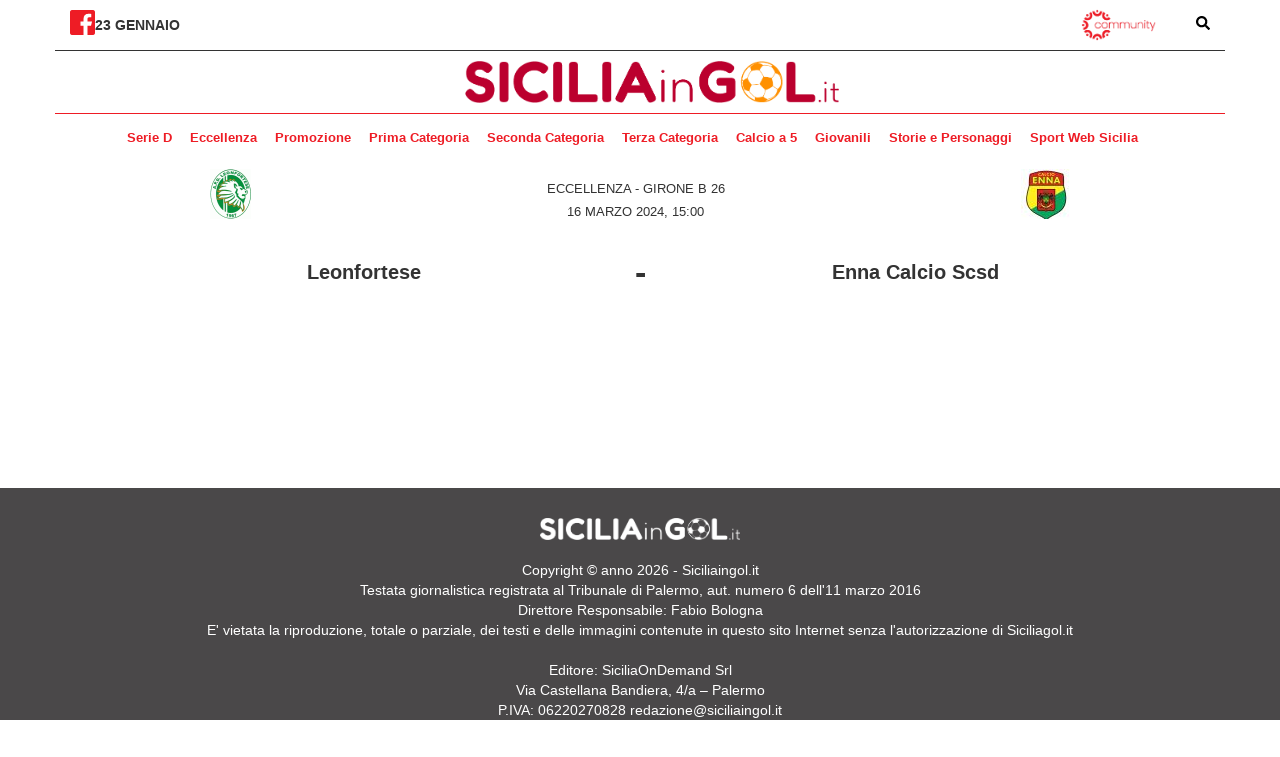

--- FILE ---
content_type: text/html; charset=UTF-8
request_url: https://www.siciliaingol.it/incontri/3822-leonfortese-enna-calcio-scsd/
body_size: 62880
content:
<!DOCTYPE html>
<html lang="en">
<head>
    <meta charset="UTF-8">
    <meta http-equiv="X-UA-Compatible" content="IE=edge">
    <meta name="viewport" content="width=device-width, initial-scale=1.0">
    <meta name="google-site-verification" content="btaQ0dugX5p8mEJmbYuB5_aR6YdP9K_QSGqjdGOkGp0" />
    <title>leonfortese - enna-calcio-scsd - Sicilia In Gol</title>
    <meta name='robots' content='index, follow, max-image-preview:large, max-snippet:-1, max-video-preview:-1' />

	<!-- This site is optimized with the Yoast SEO plugin v22.0 - https://yoast.com/wordpress/plugins/seo/ -->
	<link rel="canonical" href="https://www.siciliaingol.it/incontri/3822-leonfortese-enna-calcio-scsd/" />
	<meta property="og:locale" content="it_IT" />
	<meta property="og:type" content="article" />
	<meta property="og:title" content="leonfortese - enna-calcio-scsd - Sicilia In Gol" />
	<meta property="og:url" content="https://www.siciliaingol.it/incontri/3822-leonfortese-enna-calcio-scsd/" />
	<meta property="og:site_name" content="Sicilia In Gol" />
	<meta property="article:publisher" content="https://www.facebook.com/siciliaingol" />
	<meta property="article:modified_time" content="2024-01-20T16:55:18+00:00" />
	<meta name="twitter:card" content="summary_large_image" />
	<script type="application/ld+json" class="yoast-schema-graph">{"@context":"https://schema.org","@graph":[{"@type":"WebPage","@id":"https://www.siciliaingol.it/incontri/3822-leonfortese-enna-calcio-scsd/","url":"https://www.siciliaingol.it/incontri/3822-leonfortese-enna-calcio-scsd/","name":"leonfortese - enna-calcio-scsd - Sicilia In Gol","isPartOf":{"@id":"https://www.siciliaingol.it/#website"},"datePublished":"2024-03-16T14:00:00+00:00","dateModified":"2024-01-20T16:55:18+00:00","breadcrumb":{"@id":"https://www.siciliaingol.it/incontri/3822-leonfortese-enna-calcio-scsd/#breadcrumb"},"inLanguage":"it-IT","potentialAction":[{"@type":"ReadAction","target":["https://www.siciliaingol.it/incontri/3822-leonfortese-enna-calcio-scsd/"]}]},{"@type":"BreadcrumbList","@id":"https://www.siciliaingol.it/incontri/3822-leonfortese-enna-calcio-scsd/#breadcrumb","itemListElement":[{"@type":"ListItem","position":1,"name":"Home","item":"https://www.siciliaingol.it/"},{"@type":"ListItem","position":2,"name":"Leonfortese - Enna Calcio Scsd"}]},{"@type":"WebSite","@id":"https://www.siciliaingol.it/#website","url":"https://www.siciliaingol.it/","name":"Sicilia In Gol","description":"Portale del calcio siciliano","publisher":{"@id":"https://www.siciliaingol.it/#organization"},"potentialAction":[{"@type":"SearchAction","target":{"@type":"EntryPoint","urlTemplate":"https://www.siciliaingol.it/?s={search_term_string}"},"query-input":"required name=search_term_string"}],"inLanguage":"it-IT"},{"@type":"Organization","@id":"https://www.siciliaingol.it/#organization","name":"Sicilia In Gol","url":"https://www.siciliaingol.it/","logo":{"@type":"ImageObject","inLanguage":"it-IT","@id":"https://www.siciliaingol.it/#/schema/logo/image/","url":"https://www.siciliaingol.it/wp-content/uploads/2024/01/cropped-favicon_siciliaingol-1.jpg","contentUrl":"https://www.siciliaingol.it/wp-content/uploads/2024/01/cropped-favicon_siciliaingol-1.jpg","width":512,"height":512,"caption":"Sicilia In Gol"},"image":{"@id":"https://www.siciliaingol.it/#/schema/logo/image/"},"sameAs":["https://www.facebook.com/siciliaingol"]}]}</script>
	<!-- / Yoast SEO plugin. -->


<script type="text/javascript">
/* <![CDATA[ */
window._wpemojiSettings = {"baseUrl":"https:\/\/s.w.org\/images\/core\/emoji\/14.0.0\/72x72\/","ext":".png","svgUrl":"https:\/\/s.w.org\/images\/core\/emoji\/14.0.0\/svg\/","svgExt":".svg","source":{"concatemoji":"https:\/\/www.siciliaingol.it\/wp-includes\/js\/wp-emoji-release.min.js?ver=6.4.1"}};
/*! This file is auto-generated */
!function(i,n){var o,s,e;function c(e){try{var t={supportTests:e,timestamp:(new Date).valueOf()};sessionStorage.setItem(o,JSON.stringify(t))}catch(e){}}function p(e,t,n){e.clearRect(0,0,e.canvas.width,e.canvas.height),e.fillText(t,0,0);var t=new Uint32Array(e.getImageData(0,0,e.canvas.width,e.canvas.height).data),r=(e.clearRect(0,0,e.canvas.width,e.canvas.height),e.fillText(n,0,0),new Uint32Array(e.getImageData(0,0,e.canvas.width,e.canvas.height).data));return t.every(function(e,t){return e===r[t]})}function u(e,t,n){switch(t){case"flag":return n(e,"\ud83c\udff3\ufe0f\u200d\u26a7\ufe0f","\ud83c\udff3\ufe0f\u200b\u26a7\ufe0f")?!1:!n(e,"\ud83c\uddfa\ud83c\uddf3","\ud83c\uddfa\u200b\ud83c\uddf3")&&!n(e,"\ud83c\udff4\udb40\udc67\udb40\udc62\udb40\udc65\udb40\udc6e\udb40\udc67\udb40\udc7f","\ud83c\udff4\u200b\udb40\udc67\u200b\udb40\udc62\u200b\udb40\udc65\u200b\udb40\udc6e\u200b\udb40\udc67\u200b\udb40\udc7f");case"emoji":return!n(e,"\ud83e\udef1\ud83c\udffb\u200d\ud83e\udef2\ud83c\udfff","\ud83e\udef1\ud83c\udffb\u200b\ud83e\udef2\ud83c\udfff")}return!1}function f(e,t,n){var r="undefined"!=typeof WorkerGlobalScope&&self instanceof WorkerGlobalScope?new OffscreenCanvas(300,150):i.createElement("canvas"),a=r.getContext("2d",{willReadFrequently:!0}),o=(a.textBaseline="top",a.font="600 32px Arial",{});return e.forEach(function(e){o[e]=t(a,e,n)}),o}function t(e){var t=i.createElement("script");t.src=e,t.defer=!0,i.head.appendChild(t)}"undefined"!=typeof Promise&&(o="wpEmojiSettingsSupports",s=["flag","emoji"],n.supports={everything:!0,everythingExceptFlag:!0},e=new Promise(function(e){i.addEventListener("DOMContentLoaded",e,{once:!0})}),new Promise(function(t){var n=function(){try{var e=JSON.parse(sessionStorage.getItem(o));if("object"==typeof e&&"number"==typeof e.timestamp&&(new Date).valueOf()<e.timestamp+604800&&"object"==typeof e.supportTests)return e.supportTests}catch(e){}return null}();if(!n){if("undefined"!=typeof Worker&&"undefined"!=typeof OffscreenCanvas&&"undefined"!=typeof URL&&URL.createObjectURL&&"undefined"!=typeof Blob)try{var e="postMessage("+f.toString()+"("+[JSON.stringify(s),u.toString(),p.toString()].join(",")+"));",r=new Blob([e],{type:"text/javascript"}),a=new Worker(URL.createObjectURL(r),{name:"wpTestEmojiSupports"});return void(a.onmessage=function(e){c(n=e.data),a.terminate(),t(n)})}catch(e){}c(n=f(s,u,p))}t(n)}).then(function(e){for(var t in e)n.supports[t]=e[t],n.supports.everything=n.supports.everything&&n.supports[t],"flag"!==t&&(n.supports.everythingExceptFlag=n.supports.everythingExceptFlag&&n.supports[t]);n.supports.everythingExceptFlag=n.supports.everythingExceptFlag&&!n.supports.flag,n.DOMReady=!1,n.readyCallback=function(){n.DOMReady=!0}}).then(function(){return e}).then(function(){var e;n.supports.everything||(n.readyCallback(),(e=n.source||{}).concatemoji?t(e.concatemoji):e.wpemoji&&e.twemoji&&(t(e.twemoji),t(e.wpemoji)))}))}((window,document),window._wpemojiSettings);
/* ]]> */
</script>
<style id='wp-emoji-styles-inline-css' type='text/css'>

	img.wp-smiley, img.emoji {
		display: inline !important;
		border: none !important;
		box-shadow: none !important;
		height: 1em !important;
		width: 1em !important;
		margin: 0 0.07em !important;
		vertical-align: -0.1em !important;
		background: none !important;
		padding: 0 !important;
	}
</style>
<link rel='stylesheet' id='wp-block-library-css' href='https://www.siciliaingol.it/wp-includes/css/dist/block-library/style.min.css?ver=6.4.1' type='text/css' media='all' />
<style id='classic-theme-styles-inline-css' type='text/css'>
/*! This file is auto-generated */
.wp-block-button__link{color:#fff;background-color:#32373c;border-radius:9999px;box-shadow:none;text-decoration:none;padding:calc(.667em + 2px) calc(1.333em + 2px);font-size:1.125em}.wp-block-file__button{background:#32373c;color:#fff;text-decoration:none}
</style>
<style id='global-styles-inline-css' type='text/css'>
body{--wp--preset--color--black: #000000;--wp--preset--color--cyan-bluish-gray: #abb8c3;--wp--preset--color--white: #ffffff;--wp--preset--color--pale-pink: #f78da7;--wp--preset--color--vivid-red: #cf2e2e;--wp--preset--color--luminous-vivid-orange: #ff6900;--wp--preset--color--luminous-vivid-amber: #fcb900;--wp--preset--color--light-green-cyan: #7bdcb5;--wp--preset--color--vivid-green-cyan: #00d084;--wp--preset--color--pale-cyan-blue: #8ed1fc;--wp--preset--color--vivid-cyan-blue: #0693e3;--wp--preset--color--vivid-purple: #9b51e0;--wp--preset--gradient--vivid-cyan-blue-to-vivid-purple: linear-gradient(135deg,rgba(6,147,227,1) 0%,rgb(155,81,224) 100%);--wp--preset--gradient--light-green-cyan-to-vivid-green-cyan: linear-gradient(135deg,rgb(122,220,180) 0%,rgb(0,208,130) 100%);--wp--preset--gradient--luminous-vivid-amber-to-luminous-vivid-orange: linear-gradient(135deg,rgba(252,185,0,1) 0%,rgba(255,105,0,1) 100%);--wp--preset--gradient--luminous-vivid-orange-to-vivid-red: linear-gradient(135deg,rgba(255,105,0,1) 0%,rgb(207,46,46) 100%);--wp--preset--gradient--very-light-gray-to-cyan-bluish-gray: linear-gradient(135deg,rgb(238,238,238) 0%,rgb(169,184,195) 100%);--wp--preset--gradient--cool-to-warm-spectrum: linear-gradient(135deg,rgb(74,234,220) 0%,rgb(151,120,209) 20%,rgb(207,42,186) 40%,rgb(238,44,130) 60%,rgb(251,105,98) 80%,rgb(254,248,76) 100%);--wp--preset--gradient--blush-light-purple: linear-gradient(135deg,rgb(255,206,236) 0%,rgb(152,150,240) 100%);--wp--preset--gradient--blush-bordeaux: linear-gradient(135deg,rgb(254,205,165) 0%,rgb(254,45,45) 50%,rgb(107,0,62) 100%);--wp--preset--gradient--luminous-dusk: linear-gradient(135deg,rgb(255,203,112) 0%,rgb(199,81,192) 50%,rgb(65,88,208) 100%);--wp--preset--gradient--pale-ocean: linear-gradient(135deg,rgb(255,245,203) 0%,rgb(182,227,212) 50%,rgb(51,167,181) 100%);--wp--preset--gradient--electric-grass: linear-gradient(135deg,rgb(202,248,128) 0%,rgb(113,206,126) 100%);--wp--preset--gradient--midnight: linear-gradient(135deg,rgb(2,3,129) 0%,rgb(40,116,252) 100%);--wp--preset--font-size--small: 13px;--wp--preset--font-size--medium: 20px;--wp--preset--font-size--large: 36px;--wp--preset--font-size--x-large: 42px;--wp--preset--spacing--20: 0.44rem;--wp--preset--spacing--30: 0.67rem;--wp--preset--spacing--40: 1rem;--wp--preset--spacing--50: 1.5rem;--wp--preset--spacing--60: 2.25rem;--wp--preset--spacing--70: 3.38rem;--wp--preset--spacing--80: 5.06rem;--wp--preset--shadow--natural: 6px 6px 9px rgba(0, 0, 0, 0.2);--wp--preset--shadow--deep: 12px 12px 50px rgba(0, 0, 0, 0.4);--wp--preset--shadow--sharp: 6px 6px 0px rgba(0, 0, 0, 0.2);--wp--preset--shadow--outlined: 6px 6px 0px -3px rgba(255, 255, 255, 1), 6px 6px rgba(0, 0, 0, 1);--wp--preset--shadow--crisp: 6px 6px 0px rgba(0, 0, 0, 1);}:where(.is-layout-flex){gap: 0.5em;}:where(.is-layout-grid){gap: 0.5em;}body .is-layout-flow > .alignleft{float: left;margin-inline-start: 0;margin-inline-end: 2em;}body .is-layout-flow > .alignright{float: right;margin-inline-start: 2em;margin-inline-end: 0;}body .is-layout-flow > .aligncenter{margin-left: auto !important;margin-right: auto !important;}body .is-layout-constrained > .alignleft{float: left;margin-inline-start: 0;margin-inline-end: 2em;}body .is-layout-constrained > .alignright{float: right;margin-inline-start: 2em;margin-inline-end: 0;}body .is-layout-constrained > .aligncenter{margin-left: auto !important;margin-right: auto !important;}body .is-layout-constrained > :where(:not(.alignleft):not(.alignright):not(.alignfull)){max-width: var(--wp--style--global--content-size);margin-left: auto !important;margin-right: auto !important;}body .is-layout-constrained > .alignwide{max-width: var(--wp--style--global--wide-size);}body .is-layout-flex{display: flex;}body .is-layout-flex{flex-wrap: wrap;align-items: center;}body .is-layout-flex > *{margin: 0;}body .is-layout-grid{display: grid;}body .is-layout-grid > *{margin: 0;}:where(.wp-block-columns.is-layout-flex){gap: 2em;}:where(.wp-block-columns.is-layout-grid){gap: 2em;}:where(.wp-block-post-template.is-layout-flex){gap: 1.25em;}:where(.wp-block-post-template.is-layout-grid){gap: 1.25em;}.has-black-color{color: var(--wp--preset--color--black) !important;}.has-cyan-bluish-gray-color{color: var(--wp--preset--color--cyan-bluish-gray) !important;}.has-white-color{color: var(--wp--preset--color--white) !important;}.has-pale-pink-color{color: var(--wp--preset--color--pale-pink) !important;}.has-vivid-red-color{color: var(--wp--preset--color--vivid-red) !important;}.has-luminous-vivid-orange-color{color: var(--wp--preset--color--luminous-vivid-orange) !important;}.has-luminous-vivid-amber-color{color: var(--wp--preset--color--luminous-vivid-amber) !important;}.has-light-green-cyan-color{color: var(--wp--preset--color--light-green-cyan) !important;}.has-vivid-green-cyan-color{color: var(--wp--preset--color--vivid-green-cyan) !important;}.has-pale-cyan-blue-color{color: var(--wp--preset--color--pale-cyan-blue) !important;}.has-vivid-cyan-blue-color{color: var(--wp--preset--color--vivid-cyan-blue) !important;}.has-vivid-purple-color{color: var(--wp--preset--color--vivid-purple) !important;}.has-black-background-color{background-color: var(--wp--preset--color--black) !important;}.has-cyan-bluish-gray-background-color{background-color: var(--wp--preset--color--cyan-bluish-gray) !important;}.has-white-background-color{background-color: var(--wp--preset--color--white) !important;}.has-pale-pink-background-color{background-color: var(--wp--preset--color--pale-pink) !important;}.has-vivid-red-background-color{background-color: var(--wp--preset--color--vivid-red) !important;}.has-luminous-vivid-orange-background-color{background-color: var(--wp--preset--color--luminous-vivid-orange) !important;}.has-luminous-vivid-amber-background-color{background-color: var(--wp--preset--color--luminous-vivid-amber) !important;}.has-light-green-cyan-background-color{background-color: var(--wp--preset--color--light-green-cyan) !important;}.has-vivid-green-cyan-background-color{background-color: var(--wp--preset--color--vivid-green-cyan) !important;}.has-pale-cyan-blue-background-color{background-color: var(--wp--preset--color--pale-cyan-blue) !important;}.has-vivid-cyan-blue-background-color{background-color: var(--wp--preset--color--vivid-cyan-blue) !important;}.has-vivid-purple-background-color{background-color: var(--wp--preset--color--vivid-purple) !important;}.has-black-border-color{border-color: var(--wp--preset--color--black) !important;}.has-cyan-bluish-gray-border-color{border-color: var(--wp--preset--color--cyan-bluish-gray) !important;}.has-white-border-color{border-color: var(--wp--preset--color--white) !important;}.has-pale-pink-border-color{border-color: var(--wp--preset--color--pale-pink) !important;}.has-vivid-red-border-color{border-color: var(--wp--preset--color--vivid-red) !important;}.has-luminous-vivid-orange-border-color{border-color: var(--wp--preset--color--luminous-vivid-orange) !important;}.has-luminous-vivid-amber-border-color{border-color: var(--wp--preset--color--luminous-vivid-amber) !important;}.has-light-green-cyan-border-color{border-color: var(--wp--preset--color--light-green-cyan) !important;}.has-vivid-green-cyan-border-color{border-color: var(--wp--preset--color--vivid-green-cyan) !important;}.has-pale-cyan-blue-border-color{border-color: var(--wp--preset--color--pale-cyan-blue) !important;}.has-vivid-cyan-blue-border-color{border-color: var(--wp--preset--color--vivid-cyan-blue) !important;}.has-vivid-purple-border-color{border-color: var(--wp--preset--color--vivid-purple) !important;}.has-vivid-cyan-blue-to-vivid-purple-gradient-background{background: var(--wp--preset--gradient--vivid-cyan-blue-to-vivid-purple) !important;}.has-light-green-cyan-to-vivid-green-cyan-gradient-background{background: var(--wp--preset--gradient--light-green-cyan-to-vivid-green-cyan) !important;}.has-luminous-vivid-amber-to-luminous-vivid-orange-gradient-background{background: var(--wp--preset--gradient--luminous-vivid-amber-to-luminous-vivid-orange) !important;}.has-luminous-vivid-orange-to-vivid-red-gradient-background{background: var(--wp--preset--gradient--luminous-vivid-orange-to-vivid-red) !important;}.has-very-light-gray-to-cyan-bluish-gray-gradient-background{background: var(--wp--preset--gradient--very-light-gray-to-cyan-bluish-gray) !important;}.has-cool-to-warm-spectrum-gradient-background{background: var(--wp--preset--gradient--cool-to-warm-spectrum) !important;}.has-blush-light-purple-gradient-background{background: var(--wp--preset--gradient--blush-light-purple) !important;}.has-blush-bordeaux-gradient-background{background: var(--wp--preset--gradient--blush-bordeaux) !important;}.has-luminous-dusk-gradient-background{background: var(--wp--preset--gradient--luminous-dusk) !important;}.has-pale-ocean-gradient-background{background: var(--wp--preset--gradient--pale-ocean) !important;}.has-electric-grass-gradient-background{background: var(--wp--preset--gradient--electric-grass) !important;}.has-midnight-gradient-background{background: var(--wp--preset--gradient--midnight) !important;}.has-small-font-size{font-size: var(--wp--preset--font-size--small) !important;}.has-medium-font-size{font-size: var(--wp--preset--font-size--medium) !important;}.has-large-font-size{font-size: var(--wp--preset--font-size--large) !important;}.has-x-large-font-size{font-size: var(--wp--preset--font-size--x-large) !important;}
.wp-block-navigation a:where(:not(.wp-element-button)){color: inherit;}
:where(.wp-block-post-template.is-layout-flex){gap: 1.25em;}:where(.wp-block-post-template.is-layout-grid){gap: 1.25em;}
:where(.wp-block-columns.is-layout-flex){gap: 2em;}:where(.wp-block-columns.is-layout-grid){gap: 2em;}
.wp-block-pullquote{font-size: 1.5em;line-height: 1.6;}
</style>
<link rel='stylesheet' id='wpclubmanager-general-css' href='//www.siciliaingol.it/wp-content/plugins/wp-club-manager/assets/css/wpclubmanager.css?ver=2.2.10' type='text/css' media='all' />
<link rel='stylesheet' id='leaflet-styles-css' href='//www.siciliaingol.it/wp-content/plugins/wp-club-manager/assets/js/leaflet/leaflet.css?ver=1.6.0' type='text/css' media='all' />
<link rel='stylesheet' id='sportwebsicilia-24-css' href='https://www.siciliaingol.it/wp-content/themes/siciliaingol/style.css?ver=6.4.1' type='text/css' media='all' />
<script type="text/javascript" src="//www.siciliaingol.it/wp-content/plugins/wp-club-manager/assets/js/leaflet/leaflet.js?ver=6.4.1" id="leaflet-maps-js"></script>
<script type="text/javascript" src="https://www.siciliaingol.it/wp-includes/js/jquery/jquery.min.js?ver=3.7.1" id="jquery-core-js"></script>
<script type="text/javascript" src="https://www.siciliaingol.it/wp-includes/js/jquery/jquery-migrate.min.js?ver=3.4.1" id="jquery-migrate-js"></script>
<link rel="https://api.w.org/" href="https://www.siciliaingol.it/wp-json/" /><link rel="alternate" type="application/json" href="https://www.siciliaingol.it/wp-json/wp/v2/wpcm_match/3822" /><link rel="EditURI" type="application/rsd+xml" title="RSD" href="https://www.siciliaingol.it/xmlrpc.php?rsd" />
<meta name="generator" content="WordPress 6.4.1" />
<link rel='shortlink' href='https://www.siciliaingol.it/?p=3822' />
<link rel="alternate" type="application/json+oembed" href="https://www.siciliaingol.it/wp-json/oembed/1.0/embed?url=https%3A%2F%2Fwww.siciliaingol.it%2Fincontri%2F3822-leonfortese-enna-calcio-scsd%2F" />
<link rel="alternate" type="text/xml+oembed" href="https://www.siciliaingol.it/wp-json/oembed/1.0/embed?url=https%3A%2F%2Fwww.siciliaingol.it%2Fincontri%2F3822-leonfortese-enna-calcio-scsd%2F&#038;format=xml" />
<script>
			var digistream_data = {"info_playlist_endpoint":"https:\/\/www.siciliaingol.it\/wp-json\/digistream\/get_playlist_info","wonder_marketing_url":"https:\/\/wondertools.cloud","digistream_url":"https:\/\/www.siciliaingol.it\/wp-content\/plugins\/digistream\/","site_url":"https:\/\/www.siciliaingol.it","digistream_version":"1.3.12","digistream_playlist_js_date":1727705560,"digistream_playlist_css_date":1727705558,"altezza_header_mobile":0,"colore_barra_descrizione":"#ee1c25","timer_tasto_chiusura_ad_lineari":15,"timer_tasto_chiusura_ad_non_lineari":40,"script_generali":["https:\/\/www.siciliaingol.it\/wp-content\/plugins\/digistream\/js\/digistream-players-manager.js"]};
		</script>
		<style>
			@media (max-width:575px){
				.content_video.sticky{ top:0px !important; }
				.italpress-video-close{ transform:translate(0, 0px) !important; }
				.init-playlist.sticky .dgt-mrk-digistream-playlist{ top:0px !important; }
			}

			.dgt-iframe-cont{
				width:100%;
				max-width:100% !important;
				padding-bottom:56.25%;
				position:relative;
			}

			.dgt-iframe-cont > div > iframe, .dgt-iframe-cont > iframe, .dgt-iframe-cont > .fb-video{
				position:absolute !important;
				top:0 !important;
				left:0 !important;
				width:100% !important;
				height:100% !important;
			}
		</style>

<!-- WP Club Manager Version -->
<meta name="generator" content="WP Club Manager 2.2.10" />

<script type="application/ld+json">{"@context":"http:\/\/schema.org\/","@type":"SportsEvent","name":"leonfortese - enna-calcio-scsd","image":"","url":"https:\/\/www.siciliaingol.it\/incontri\/3822-leonfortese-enna-calcio-scsd\/","location":{"@type":"Place","name":null,"address":{"@type":"PostalAddress","name":""}},"startDate":"2024-03-16 15:00:00"}</script>      <meta name="onesignal" content="wordpress-plugin"/>
            <script>

      window.OneSignal = window.OneSignal || [];

      OneSignal.push( function() {
        OneSignal.SERVICE_WORKER_UPDATER_PATH = 'OneSignalSDKUpdaterWorker.js';
                      OneSignal.SERVICE_WORKER_PATH = 'OneSignalSDKWorker.js';
                      OneSignal.SERVICE_WORKER_PARAM = { scope: '/wp-content/plugins/onesignal-free-web-push-notifications/sdk_files/push/onesignal/' };
        OneSignal.setDefaultNotificationUrl("https://www.siciliaingol.it");
        var oneSignal_options = {};
        window._oneSignalInitOptions = oneSignal_options;

        oneSignal_options['wordpress'] = true;
oneSignal_options['appId'] = '3322e607-53c6-43a0-8638-d7ea727631f9';
oneSignal_options['allowLocalhostAsSecureOrigin'] = true;
oneSignal_options['welcomeNotification'] = { };
oneSignal_options['welcomeNotification']['title'] = "";
oneSignal_options['welcomeNotification']['message'] = "Grazie per esserti iscritto";
oneSignal_options['path'] = "https://www.siciliaingol.it/wp-content/plugins/onesignal-free-web-push-notifications/sdk_files/";
oneSignal_options['safari_web_id'] = "web.onesignal.auto.39e347a3-7290-467c-af89-3542a6fc2365";
oneSignal_options['promptOptions'] = { };
oneSignal_options['promptOptions']['actionMessage'] = "Attiva le notifiche per ricevere le principali notizie del giorno!";
oneSignal_options['promptOptions']['acceptButtonText'] = "Sì!";
oneSignal_options['promptOptions']['cancelButtonText'] = "No, grazie";
oneSignal_options['promptOptions']['autoAcceptTitle'] = "Sì!";
oneSignal_options['notifyButton'] = { };
oneSignal_options['notifyButton']['enable'] = true;
oneSignal_options['notifyButton']['position'] = 'bottom-right';
oneSignal_options['notifyButton']['theme'] = 'default';
oneSignal_options['notifyButton']['size'] = 'medium';
oneSignal_options['notifyButton']['showCredit'] = true;
oneSignal_options['notifyButton']['text'] = {};
oneSignal_options['notifyButton']['text']['tip.state.unsubscribed'] = 'Attiva le notifiche per ricevere le principali notizie del giorno';
oneSignal_options['notifyButton']['text']['tip.state.subscribed'] = 'Ti sei iscritto alle notifiche';
oneSignal_options['notifyButton']['text']['tip.state.blocked'] = 'Hai bloccato le notifiche';
oneSignal_options['notifyButton']['text']['message.action.subscribed'] = 'Grazie per esserti iscritto!';
oneSignal_options['notifyButton']['text']['message.action.resubscribed'] = 'Ti sei disiscritto alle notifiche';
oneSignal_options['notifyButton']['text']['message.action.unsubscribed'] = 'Non riceverai più le notifiche';
oneSignal_options['notifyButton']['text']['dialog.main.title'] = 'Gestisci le impostazioni';
oneSignal_options['notifyButton']['text']['dialog.main.button.subscribe'] = 'Iscriviti';
oneSignal_options['notifyButton']['text']['dialog.main.button.unsubscribe'] = 'Disicriviti';
oneSignal_options['notifyButton']['text']['dialog.blocked.title'] = 'Sblocca le notifiche';
oneSignal_options['notifyButton']['text']['dialog.blocked.message'] = 'Segui le istruzioni:';
                OneSignal.init(window._oneSignalInitOptions);
                OneSignal.showSlidedownPrompt();      });

      function documentInitOneSignal() {
        var oneSignal_elements = document.getElementsByClassName("OneSignal-prompt");

        var oneSignalLinkClickHandler = function(event) { OneSignal.push(['registerForPushNotifications']); event.preventDefault(); };        for(var i = 0; i < oneSignal_elements.length; i++)
          oneSignal_elements[i].addEventListener('click', oneSignalLinkClickHandler, false);
      }

      if (document.readyState === 'complete') {
           documentInitOneSignal();
      }
      else {
           window.addEventListener("load", function(event){
               documentInitOneSignal();
          });
      }
    </script>
<link rel="icon" href="https://www.siciliaingol.it/wp-content/uploads/2024/01/cropped-favicon_siciliaingol-1-32x32.jpg" sizes="32x32" />
<link rel="icon" href="https://www.siciliaingol.it/wp-content/uploads/2024/01/cropped-favicon_siciliaingol-1-192x192.jpg" sizes="192x192" />
<link rel="apple-touch-icon" href="https://www.siciliaingol.it/wp-content/uploads/2024/01/cropped-favicon_siciliaingol-1-180x180.jpg" />
<meta name="msapplication-TileImage" content="https://www.siciliaingol.it/wp-content/uploads/2024/01/cropped-favicon_siciliaingol-1-270x270.jpg" />
		<style type="text/css" id="wp-custom-css">
			table.league_recap { border: 0!important; }
.league_recap thead { display: none; }
.league_recap tbody { display: flex; justify-content: space-between; padding: 4px 0px; gap: 15px; }
.league_recap tbody .pos { display: none; }
.league_recap tbody .club { display: flex; flex-direction: column; align-items: center; padding: }
.league_recap tbody .club a { display: block; text-align: center; text-transform: uppercase; margin-top: 5px; font-size: 12px; color: #8f8f8f; font-weight: bold;     margin-top: 0px;
    display: flex;
    width: 35px;
    flex-grow: 1;
    margin: 0 auto;
    display: block;}
.league_recap tbody .club img { width: 35px; height: 35px; }
.league_recap tbody .niente { display: none; }

.results thead { background: #505050; color: #fff; }
.results thead th { line-height: 200%; }

.results tbody tr:nth-child(even) { background: #F1F1F1; }

.results tbody tr:nth-child(odd) { background: #FFF; }

.club {
    display: flex;
    align-items: center;
    gap: 6px;
}

.results tbody .club a {
	color: #212121;
	line-height: 130%;
	display: contents;
}

.league_recap tbody .club a {
    margin-top: 0px;
}

.wpcm-standings-shortcode {
	overflow: hidden;
	overflow-x: scroll;
	margin-top: 20px;
}

.stadium-details {
	width: 100%;
}

.watermark {
	max-width: 100px
}

.club img {
	width: 30px;
}


#header-menu li a {
    font-size: 13px;
}

.widget-title a {
	color: #ee1c25
}		</style>
		    
    <link rel="preconnect" href="https://fonts.googleapis.com">
    <link rel="preconnect" href="https://fonts.gstatic.com" crossorigin>
    <link href="https://fonts.googleapis.com/css2?family=Inter:wght@400;500;700;900&display=swap" rel="stylesheet">
    <link href="https://fonts.googleapis.com/css2?family=PT+Serif:wght@400;700&display=swap" rel="stylesheet">
    <link href="https://fonts.googleapis.com/css2?family=Lato:wght@400;900&display=swap" rel="stylesheet">
    <link rel="stylesheet" href="https://cdnjs.cloudflare.com/ajax/libs/font-awesome/4.7.0/css/font-awesome.css" integrity="sha512-5A8nwdMOWrSz20fDsjczgUidUBR8liPYU+WymTZP1lmY9G6Oc7HlZv156XqnsgNUzTyMefFTcsFH/tnJE/+xBg==" crossorigin="anonymous" referrerpolicy="no-referrer" />
    <link rel="stylesheet" href="https://cdn.jsdelivr.net/npm/bootstrap@3.4.1/dist/css/bootstrap.min.css">
    
    <!-- Google tag (gtag.js) -->
    <script async src="https://www.googletagmanager.com/gtag/js?id=G-KQ4RXRDJWQ"></script>
    <script>
      window.dataLayer = window.dataLayer || [];
      function gtag(){dataLayer.push(arguments);}
      gtag('js', new Date());

      gtag('config', 'G-KQ4RXRDJWQ');
    </script>
</head>
<body>
	<nav id="menu-mobile-container" class="hidden-md hidden-lg fast-transition">
<a href="#" id="close-menu-mobile" style="
			position: absolute;
			top: 5px;
			right: 10px;
			/* color: white; */
			/* font-size: 22px; */
			/* font-weight: normal; */
			z-index: 10000;
		">
			<svg xmlns="http://www.w3.org/2000/svg" height="1.25em" viewBox="0 0 352 512" style="
    zoom: 1.5;
"><!--! Font Awesome Free 6.4.0 by @fontawesome - https://fontawesome.com License - https://fontawesome.com/license (Commercial License) Copyright 2023 Fonticons, Inc. --><style>#close-menu-mobile svg{fill:#ffffff}</style><path d="M242.72 256l100.07-100.07c12.28-12.28 12.28-32.19 0-44.48l-22.24-22.24c-12.28-12.28-32.19-12.28-44.48 0L176 189.28 75.93 89.21c-12.28-12.28-32.19-12.28-44.48 0L9.21 111.45c-12.28 12.28-12.28 32.19 0 44.48L109.28 256 9.21 356.07c-12.28 12.28-12.28 32.19 0 44.48l22.24 22.24c12.28 12.28 32.2 12.28 44.48 0L176 322.72l100.07 100.07c12.28 12.28 32.2 12.28 44.48 0l22.24-22.24c12.28-12.28 12.28-32.19 0-44.48L242.72 256z"></path></svg>
		</a>
        <div class="menu-main-menu-container"><ul id="menu-mobile" class="menu"><li id="menu-item-4514" class="menu-item menu-item-type-taxonomy menu-item-object-category menu-item-has-children menu-item-4514"><a href="https://www.siciliaingol.it/serie-d/">Serie D</a>
<ul class="sub-menu">
	<li id="menu-item-4512" class="menu-item menu-item-type-post_type menu-item-object-page menu-item-4512"><a href="https://www.siciliaingol.it/serie-d-girone-i/">Girone I</a></li>
</ul>
</li>
<li id="menu-item-118" class="menu-item menu-item-type-taxonomy menu-item-object-category menu-item-has-children menu-item-118"><a href="https://www.siciliaingol.it/eccellenza/">Eccellenza</a>
<ul class="sub-menu">
	<li id="menu-item-4515" class="menu-item menu-item-type-post_type menu-item-object-page menu-item-4515"><a href="https://www.siciliaingol.it/eccellenza-girone-a/">Girone A</a></li>
	<li id="menu-item-4521" class="menu-item menu-item-type-post_type menu-item-object-page menu-item-4521"><a href="https://www.siciliaingol.it/eccellenza-girone-b/">Girone B</a></li>
</ul>
</li>
<li id="menu-item-119" class="menu-item menu-item-type-taxonomy menu-item-object-category menu-item-has-children menu-item-119"><a href="https://www.siciliaingol.it/promozione/">Promozione</a>
<ul class="sub-menu">
	<li id="menu-item-279" class="menu-item menu-item-type-post_type menu-item-object-page menu-item-279"><a href="https://www.siciliaingol.it/promozione-girone-a/">Girone A</a></li>
	<li id="menu-item-4516" class="menu-item menu-item-type-post_type menu-item-object-page menu-item-4516"><a href="https://www.siciliaingol.it/promozione-girone-b/">Girone B</a></li>
	<li id="menu-item-4518" class="menu-item menu-item-type-post_type menu-item-object-page menu-item-4518"><a href="https://www.siciliaingol.it/promozione-girone-c/">Girone C</a></li>
	<li id="menu-item-4517" class="menu-item menu-item-type-post_type menu-item-object-page menu-item-4517"><a href="https://www.siciliaingol.it/promozione-girone-d/">Girone D</a></li>
</ul>
</li>
<li id="menu-item-120" class="menu-item menu-item-type-taxonomy menu-item-object-category menu-item-has-children menu-item-120"><a href="https://www.siciliaingol.it/prima-categoria/">Prima Categoria</a>
<ul class="sub-menu">
	<li id="menu-item-2142" class="menu-item menu-item-type-post_type menu-item-object-page menu-item-2142"><a href="https://www.siciliaingol.it/prima-categoria-girone-a/">Girone A</a></li>
	<li id="menu-item-2141" class="menu-item menu-item-type-post_type menu-item-object-page menu-item-2141"><a href="https://www.siciliaingol.it/prima-categoria-girone-b/">Girone B</a></li>
	<li id="menu-item-2140" class="menu-item menu-item-type-post_type menu-item-object-page menu-item-2140"><a href="https://www.siciliaingol.it/prima-categoria-girone-c/">Girone C</a></li>
	<li id="menu-item-2139" class="menu-item menu-item-type-post_type menu-item-object-page menu-item-2139"><a href="https://www.siciliaingol.it/prima-categoria-girone-d/">Girone D</a></li>
	<li id="menu-item-5383" class="menu-item menu-item-type-post_type menu-item-object-page menu-item-5383"><a href="https://www.siciliaingol.it/prima-categoria-girone-e/">Girone E</a></li>
	<li id="menu-item-5384" class="menu-item menu-item-type-post_type menu-item-object-page menu-item-5384"><a href="https://www.siciliaingol.it/prima-categoria-girone-f/">Girone F</a></li>
</ul>
</li>
<li id="menu-item-121" class="menu-item menu-item-type-taxonomy menu-item-object-category menu-item-has-children menu-item-121"><a href="https://www.siciliaingol.it/seconda-categoria/">Seconda Categoria</a>
<ul class="sub-menu">
	<li id="menu-item-2147" class="menu-item menu-item-type-post_type menu-item-object-page menu-item-2147"><a href="https://www.siciliaingol.it/seconda-categoria-girone-a/">Girone A</a></li>
	<li id="menu-item-2146" class="menu-item menu-item-type-post_type menu-item-object-page menu-item-2146"><a href="https://www.siciliaingol.it/seconda-categoria-girone-b/">Girone B</a></li>
	<li id="menu-item-2145" class="menu-item menu-item-type-post_type menu-item-object-page menu-item-2145"><a href="https://www.siciliaingol.it/seconda-categoria-girone-c/">Girone C</a></li>
	<li id="menu-item-2144" class="menu-item menu-item-type-post_type menu-item-object-page menu-item-2144"><a href="https://www.siciliaingol.it/seconda-categoria-girone-d/">Girone D</a></li>
	<li id="menu-item-2143" class="menu-item menu-item-type-post_type menu-item-object-page menu-item-2143"><a href="https://www.siciliaingol.it/seconda-categoria-girone-e/">Girone E</a></li>
	<li id="menu-item-20967" class="menu-item menu-item-type-post_type menu-item-object-page menu-item-20967"><a href="https://www.siciliaingol.it/seconda-categoria-girone-f/">Girone F</a></li>
	<li id="menu-item-20968" class="menu-item menu-item-type-post_type menu-item-object-page menu-item-20968"><a href="https://www.siciliaingol.it/seconda-categoria-girone-g/">Girone G</a></li>
</ul>
</li>
<li id="menu-item-122" class="menu-item menu-item-type-taxonomy menu-item-object-category menu-item-122"><a href="https://www.siciliaingol.it/terza-categoria/">Terza Categoria</a></li>
<li id="menu-item-6932" class="menu-item menu-item-type-taxonomy menu-item-object-category menu-item-6932"><a href="https://www.siciliaingol.it/calcio-a-5/">Calcio a 5</a></li>
<li id="menu-item-123" class="menu-item menu-item-type-taxonomy menu-item-object-category menu-item-123"><a href="https://www.siciliaingol.it/giovanili/">Giovanili</a></li>
<li id="menu-item-4655" class="menu-item menu-item-type-taxonomy menu-item-object-category menu-item-4655"><a href="https://www.siciliaingol.it/storie-e-personaggi/">Storie e Personaggi</a></li>
<li id="menu-item-13872" class="menu-item menu-item-type-custom menu-item-object-custom menu-item-13872"><a href="https://sportwebsicilia.it/">Sport Web Sicilia</a></li>
</ul></div>    </nav>
    <nav class="container">
        <div class="row">
            <div class="col-sm-12 flex items-center" style="height: 50px; z-index: 99999; background: #fff;;">
                <div class="left-part">
                    <div class="socials gap-10">
                        <a href="https://www.facebook.com/siciliaingol" target="_blank">
                            <svg class="transition" version="1.1" xmlns="http://www.w3.org/2000/svg" xmlns:xlink="http://www.w3.org/1999/xlink" x="0px" y="0px" viewBox="0 0 24 24" xml:space="preserve" data-type="glyph" data-name="logo-facebook"><g class="nc-icon-wrapper" fill="currentColor"><path fill="currentColor" d="M22,0H2C0.895,0,0,0.895,0,2v20c0,1.105,0.895,2,2,2h11v-9h-3v-4h3V8.413c0-3.1,1.893-4.788,4.659-4.788 c1.325,0,2.463,0.099,2.795,0.143v3.24l-1.918,0.001c-1.504,0-1.795,0.715-1.795,1.763V11h4.44l-1,4h-3.44v9H22c1.105,0,2-0.895,2-2 V2C24,0.895,23.105,0,22,0z"></path></g></svg>
                        </a>
                        <a class="hidden-md hidden-lg" href="https://sportwebsicilia.it/"><img src="https://sportwebsicilia.it/wp-content/themes/sportwebsicilia/img/logo.png" style="max-width: 180px;"></a>
                        <!-- <a href="https://www.instagram.com/sportwebsiciliaofficial/" target="_blank"> -->
                            <!-- <svg class="transition" version="1.1" xmlns="http://www.w3.org/2000/svg" xmlns:xlink="http://www.w3.org/1999/xlink" x="0px" y="0px" viewBox="0 0 24 24" xml:space="preserve" data-type="glyph" data-name="logo-instagram"><g class="nc-icon-wrapper" fill="currentColor"><path fill="currentColor" d="M12,2.162c3.204,0,3.584,0.012,4.849,0.07c1.366,0.062,2.633,0.336,3.608,1.311 c0.975,0.975,1.249,2.242,1.311,3.608c0.058,1.265,0.07,1.645,0.07,4.849s-0.012,3.584-0.07,4.849 c-0.062,1.366-0.336,2.633-1.311,3.608c-0.975,0.975-2.242,1.249-3.608,1.311c-1.265,0.058-1.645,0.07-4.849,0.07 s-3.584-0.012-4.849-0.07c-1.366-0.062-2.633-0.336-3.608-1.311c-0.975-0.975-1.249-2.242-1.311-3.608 c-0.058-1.265-0.07-1.645-0.07-4.849s0.012-3.584,0.07-4.849c0.062-1.366,0.336-2.633,1.311-3.608 c0.975-0.975,2.242-1.249,3.608-1.311C8.416,2.174,8.796,2.162,12,2.162 M12,0C8.741,0,8.332,0.014,7.052,0.072 c-1.95,0.089-3.663,0.567-5.038,1.942C0.639,3.389,0.161,5.102,0.072,7.052C0.014,8.332,0,8.741,0,12 c0,3.259,0.014,3.668,0.072,4.948c0.089,1.95,0.567,3.663,1.942,5.038c1.375,1.375,3.088,1.853,5.038,1.942 C8.332,23.986,8.741,24,12,24s3.668-0.014,4.948-0.072c1.95-0.089,3.663-0.567,5.038-1.942c1.375-1.375,1.853-3.088,1.942-5.038 C23.986,15.668,24,15.259,24,12s-0.014-3.668-0.072-4.948c-0.089-1.95-0.567-3.663-1.942-5.038 c-1.375-1.375-3.088-1.853-5.038-1.942C15.668,0.014,15.259,0,12,0L12,0z"></path> <path data-color="color-2" fill="currentColor" d="M12,5.838c-3.403,0-6.162,2.759-6.162,6.162S8.597,18.162,12,18.162s6.162-2.759,6.162-6.162 S15.403,5.838,12,5.838z M12,16c-2.209,0-4-1.791-4-4s1.791-4,4-4s4,1.791,4,4S14.209,16,12,16z"></path> <circle data-color="color-2" fill="currentColor" cx="18.406" cy="5.594" r="1.44"></circle></g></svg> -->
                        <!-- </a> -->
                        <!-- <a href="https://t.me/sportwebsicilia" target="_blank"> -->
                            <!-- <svg class="transition" xmlns="http://www.w3.org/2000/svg" height="1em" viewBox="0 0 496 512"><path d="M248,8C111.033,8,0,119.033,0,256S111.033,504,248,504,496,392.967,496,256,384.967,8,248,8ZM362.952,176.66c-3.732,39.215-19.881,134.378-28.1,178.3-3.476,18.584-10.322,24.816-16.948,25.425-14.4,1.326-25.338-9.517-39.287-18.661-21.827-14.308-34.158-23.215-55.346-37.177-24.485-16.135-8.612-25,5.342-39.5,3.652-3.793,67.107-61.51,68.335-66.746.153-.655.3-3.1-1.154-4.384s-3.59-.849-5.135-.5q-3.283.746-104.608,69.142-14.845,10.194-26.894,9.934c-8.855-.191-25.888-5.006-38.551-9.123-15.531-5.048-27.875-7.717-26.8-16.291q.84-6.7,18.45-13.7,108.446-47.248,144.628-62.3c68.872-28.647,83.183-33.623,92.511-33.789,2.052-.034,6.639.474,9.61,2.885a10.452,10.452,0,0,1,3.53,6.716A43.765,43.765,0,0,1,362.952,176.66Z"/></svg> -->
                        <!-- </a> -->
                        <span class="date hidden-xs">
                            23 Gennaio                        </span>
                    </div>
                </div>

                <div class="right-part ml-auto items-center gap-10 flex">
                <div class="community-logo">
                    <a href="https://app.digitrend.it/wonder-marketing/community/sportwebsiciliait/login" target="_blank">
                        <img src="https://www.siciliaingol.it/wp-content/uploads/2025/02/community-logo.webp" alt="accesso-community">
                    </a>
                </div>
                    <a class="search-button" href="#">
                        <svg xmlns="http://www.w3.org/2000/svg" height="1em" viewBox="0 0 512 512">
                            <path d="M505 442.7L405.3 343c-4.5-4.5-10.6-7-17-7H372c27.6-35.3 44-79.7 44-128C416 93.1 322.9 0 208 0S0 93.1 0 208s93.1 208 208 208c48.3 0 92.7-16.4 128-44v16.3c0 6.4 2.5 12.5 7 17l99.7 99.7c9.4 9.4 24.6 9.4 33.9 0l28.3-28.3c9.4-9.4 9.4-24.6.1-34zM208 336c-70.7 0-128-57.2-128-128 0-70.7 57.2-128 128-128 70.7 0 128 57.2 128 128 0 70.7-57.2 128-128 128z"/>
                        </svg>
                    </a>
                <!-- 
                    <button class="paywall-subscription flex items-center">
                        <svg version="1.1" xmlns="http://www.w3.org/2000/svg" xmlns:xlink="http://www.w3.org/1999/xlink" x="0px" y="0px" viewBox="0 0 24 24" xml:space="preserve" class="brz-icon-svg brz-css-advas brz-css-wjrtz" data-type="glyph" data-name="tail-right"><g class="nc-icon-wrapper" fill="currentColor"><path fill="currentColor" d="M22.707,11.293L15,3.586L13.586,5l6,6H2c-0.553,0-1,0.448-1,1s0.447,1,1,1h17.586l-6,6L15,20.414 l7.707-7.707C23.098,12.316,23.098,11.684,22.707,11.293z"></path></g></svg>
                        Abbonati
                    </button>
                    <button class="paywall-login flex items-center">
                        <svg version="1.1" xmlns="http://www.w3.org/2000/svg" xmlns:xlink="http://www.w3.org/1999/xlink" x="0px" y="0px" viewBox="0 0 24 24" xml:space="preserve" class="brz-icon-svg brz-css-advas brz-css-wjrtz" data-type="glyph" data-name="tail-right"><g class="nc-icon-wrapper" fill="currentColor"><path fill="currentColor" d="M22.707,11.293L15,3.586L13.586,5l6,6H2c-0.553,0-1,0.448-1,1s0.447,1,1,1h17.586l-6,6L15,20.414 l7.707-7.707C23.098,12.316,23.098,11.684,22.707,11.293z"></path></g></svg>
                        Entra
                    </button>
                -->
                </div>

            </div>
        </div>
    </nav>


    <header class="container">
        <div class="row">
            <div class="col-sm-12 flex items-center justify-center logo-wrapper">
		<div class="col-xs-12 col-sm-4">
	                <a href="https://www.siciliaingol.it">
                    		<h1 style="margin: 0px">
                        		<img class="img-responsive header-logo" src="https://www.siciliaingol.it/wp-content/themes/siciliaingol/img/logo.png">
                    		</h1>
                	</a>
		</div>
                <div id="hamburger" class="hidden-md hidden-lg col-xs-2">
                    <svg xmlns="http://www.w3.org/2000/svg" height="1em" viewBox="0 0 448 512"><!--! Font Awesome Free 6.4.0 by @fontawesome - https://fontawesome.com License - https://fontawesome.com/license (Commercial License) Copyright 2023 Fonticons, Inc. --><path d="M0 96C0 78.3 14.3 64 32 64H416c17.7 0 32 14.3 32 32s-14.3 32-32 32H32C14.3 128 0 113.7 0 96zM0 256c0-17.7 14.3-32 32-32H416c17.7 0 32 14.3 32 32s-14.3 32-32 32H32c-17.7 0-32-14.3-32-32zM448 416c0 17.7-14.3 32-32 32H32c-17.7 0-32-14.3-32-32s14.3-32 32-32H416c17.7 0 32 14.3 32 32z"></path></svg>
                </div>
            </div>
        </div>
    </header>

    <div id="header-menu" class="container">
        <div class="row sh-header-horizontal hidden-xs" style="margin-bottom: 0!important">
            <div id="prevent-jumping">
                <div id="header-sticky-on-scroll" class="container nopadding" style="padding: 0!important;">
                    <div class="col-xs-12 sh-table hidden-xs hidden-sm flex justify-between items-center" style="justify-content: space-around;">
                        <div id="hamburger-desktop" style="opacity: 0!important">
                            <i class="fas fa-bars"></i>
                        </div>

                        <div class="menu-main-menu-container"><ul id="menu-main-menu" class="menu"><li class="menu-item menu-item-type-taxonomy menu-item-object-category menu-item-has-children menu-item-4514"><a href="https://www.siciliaingol.it/serie-d/">Serie D</a>
<ul class="sub-menu">
	<li class="menu-item menu-item-type-post_type menu-item-object-page menu-item-4512"><a href="https://www.siciliaingol.it/serie-d-girone-i/">Girone I</a></li>
</ul>
</li>
<li class="menu-item menu-item-type-taxonomy menu-item-object-category menu-item-has-children menu-item-118"><a href="https://www.siciliaingol.it/eccellenza/">Eccellenza</a>
<ul class="sub-menu">
	<li class="menu-item menu-item-type-post_type menu-item-object-page menu-item-4515"><a href="https://www.siciliaingol.it/eccellenza-girone-a/">Girone A</a></li>
	<li class="menu-item menu-item-type-post_type menu-item-object-page menu-item-4521"><a href="https://www.siciliaingol.it/eccellenza-girone-b/">Girone B</a></li>
</ul>
</li>
<li class="menu-item menu-item-type-taxonomy menu-item-object-category menu-item-has-children menu-item-119"><a href="https://www.siciliaingol.it/promozione/">Promozione</a>
<ul class="sub-menu">
	<li class="menu-item menu-item-type-post_type menu-item-object-page menu-item-279"><a href="https://www.siciliaingol.it/promozione-girone-a/">Girone A</a></li>
	<li class="menu-item menu-item-type-post_type menu-item-object-page menu-item-4516"><a href="https://www.siciliaingol.it/promozione-girone-b/">Girone B</a></li>
	<li class="menu-item menu-item-type-post_type menu-item-object-page menu-item-4518"><a href="https://www.siciliaingol.it/promozione-girone-c/">Girone C</a></li>
	<li class="menu-item menu-item-type-post_type menu-item-object-page menu-item-4517"><a href="https://www.siciliaingol.it/promozione-girone-d/">Girone D</a></li>
</ul>
</li>
<li class="menu-item menu-item-type-taxonomy menu-item-object-category menu-item-has-children menu-item-120"><a href="https://www.siciliaingol.it/prima-categoria/">Prima Categoria</a>
<ul class="sub-menu">
	<li class="menu-item menu-item-type-post_type menu-item-object-page menu-item-2142"><a href="https://www.siciliaingol.it/prima-categoria-girone-a/">Girone A</a></li>
	<li class="menu-item menu-item-type-post_type menu-item-object-page menu-item-2141"><a href="https://www.siciliaingol.it/prima-categoria-girone-b/">Girone B</a></li>
	<li class="menu-item menu-item-type-post_type menu-item-object-page menu-item-2140"><a href="https://www.siciliaingol.it/prima-categoria-girone-c/">Girone C</a></li>
	<li class="menu-item menu-item-type-post_type menu-item-object-page menu-item-2139"><a href="https://www.siciliaingol.it/prima-categoria-girone-d/">Girone D</a></li>
	<li class="menu-item menu-item-type-post_type menu-item-object-page menu-item-5383"><a href="https://www.siciliaingol.it/prima-categoria-girone-e/">Girone E</a></li>
	<li class="menu-item menu-item-type-post_type menu-item-object-page menu-item-5384"><a href="https://www.siciliaingol.it/prima-categoria-girone-f/">Girone F</a></li>
</ul>
</li>
<li class="menu-item menu-item-type-taxonomy menu-item-object-category menu-item-has-children menu-item-121"><a href="https://www.siciliaingol.it/seconda-categoria/">Seconda Categoria</a>
<ul class="sub-menu">
	<li class="menu-item menu-item-type-post_type menu-item-object-page menu-item-2147"><a href="https://www.siciliaingol.it/seconda-categoria-girone-a/">Girone A</a></li>
	<li class="menu-item menu-item-type-post_type menu-item-object-page menu-item-2146"><a href="https://www.siciliaingol.it/seconda-categoria-girone-b/">Girone B</a></li>
	<li class="menu-item menu-item-type-post_type menu-item-object-page menu-item-2145"><a href="https://www.siciliaingol.it/seconda-categoria-girone-c/">Girone C</a></li>
	<li class="menu-item menu-item-type-post_type menu-item-object-page menu-item-2144"><a href="https://www.siciliaingol.it/seconda-categoria-girone-d/">Girone D</a></li>
	<li class="menu-item menu-item-type-post_type menu-item-object-page menu-item-2143"><a href="https://www.siciliaingol.it/seconda-categoria-girone-e/">Girone E</a></li>
	<li class="menu-item menu-item-type-post_type menu-item-object-page menu-item-20967"><a href="https://www.siciliaingol.it/seconda-categoria-girone-f/">Girone F</a></li>
	<li class="menu-item menu-item-type-post_type menu-item-object-page menu-item-20968"><a href="https://www.siciliaingol.it/seconda-categoria-girone-g/">Girone G</a></li>
</ul>
</li>
<li class="menu-item menu-item-type-taxonomy menu-item-object-category menu-item-122"><a href="https://www.siciliaingol.it/terza-categoria/">Terza Categoria</a></li>
<li class="menu-item menu-item-type-taxonomy menu-item-object-category menu-item-6932"><a href="https://www.siciliaingol.it/calcio-a-5/">Calcio a 5</a></li>
<li class="menu-item menu-item-type-taxonomy menu-item-object-category menu-item-123"><a href="https://www.siciliaingol.it/giovanili/">Giovanili</a></li>
<li class="menu-item menu-item-type-taxonomy menu-item-object-category menu-item-4655"><a href="https://www.siciliaingol.it/storie-e-personaggi/">Storie e Personaggi</a></li>
<li class="menu-item menu-item-type-custom menu-item-object-custom menu-item-13872"><a href="https://sportwebsicilia.it/">Sport Web Sicilia</a></li>
</ul></div>                        
                        <!-- <div class="col-xs-1 hidden-xs hidden-sm utils-menu text-right"> -->
                            <a class="search-button" href="#" style="opacity: 0!important">
                                <svg xmlns="http://www.w3.org/2000/svg" height="1em" viewBox="0 0 512 512">
                                    <path d="M505 442.7L405.3 343c-4.5-4.5-10.6-7-17-7H372c27.6-35.3 44-79.7 44-128C416 93.1 322.9 0 208 0S0 93.1 0 208s93.1 208 208 208c48.3 0 92.7-16.4 128-44v16.3c0 6.4 2.5 12.5 7 17l99.7 99.7c9.4 9.4 24.6 9.4 33.9 0l28.3-28.3c9.4-9.4 9.4-24.6.1-34zM208 336c-70.7 0-128-57.2-128-128 0-70.7 57.2-128 128-128 70.7 0 128 57.2 128 128 0 70.7-57.2 128-128 128z"/>
                                </svg>
                            </a>
                        <!-- </div> -->
                    </div>
                </div>
            </div>
        </div>
    </div>
<div id="primary" class="content-area"><main id="main" class="site-main" role="main">
<article id="post-3822 " class="fixture post-3822 wpcm_match type-wpcm_match status-publish hentry wpcm_season-2023-24 wpcm-single-match">

	
    <div class="wpcm-match-info wpcm-row">

     	
<div class="wpcm-match-home-club-badge">

	<img width="41" height="50" src="https://www.siciliaingol.it/wp-content/uploads/2024/01/leonfortese-41x50.gif" class="home-logo wp-post-image" alt="" decoding="async" srcset="https://www.siciliaingol.it/wp-content/uploads/2024/01/leonfortese-41x50.gif 41w, https://www.siciliaingol.it/wp-content/uploads/2024/01/leonfortese-81x100.gif 81w, https://www.siciliaingol.it/wp-content/uploads/2024/01/leonfortese-20x25.gif 20w, https://www.siciliaingol.it/wp-content/uploads/2024/01/leonfortese.gif 122w" sizes="(max-width: 41px) 100vw, 41px" />
</div>
<div class="wpcm-match-away-club-badge">

	<img width="50" height="50" src="https://www.siciliaingol.it/wp-content/uploads/2024/01/enna-calcio-scsd-50x50.jpg" class="away-logo wp-post-image" alt="" decoding="async" loading="lazy" srcset="https://www.siciliaingol.it/wp-content/uploads/2024/01/enna-calcio-scsd-50x50.jpg 50w, https://www.siciliaingol.it/wp-content/uploads/2024/01/enna-calcio-scsd-294x300.jpg 294w, https://www.siciliaingol.it/wp-content/uploads/2024/01/enna-calcio-scsd-150x150.jpg 150w, https://www.siciliaingol.it/wp-content/uploads/2024/01/enna-calcio-scsd-98x100.jpg 98w, https://www.siciliaingol.it/wp-content/uploads/2024/01/enna-calcio-scsd-25x25.jpg 25w, https://www.siciliaingol.it/wp-content/uploads/2024/01/enna-calcio-scsd-300x300.jpg 300w, https://www.siciliaingol.it/wp-content/uploads/2024/01/enna-calcio-scsd-90x90.jpg 90w, https://www.siciliaingol.it/wp-content/uploads/2024/01/enna-calcio-scsd.jpg 719w" sizes="(max-width: 50px) 100vw, 50px" />
</div>
<div class="wpcm-match-comp">
	<span>
		Eccellenza - Girone B&nbsp;26	</span>
</div>
<div class="wpcm-match-date">
	16 Marzo 2024, 15:00</div>
    </div>

    <div class="wpcm-match-fixture wpcm-row">

    	
<div class="wpcm-match-home-club">

	Leonfortese
</div>
<div class="wpcm-match-score">

	
	<span class="wpcm-match-score-delimiter">-</span>

	
</div>
<div class="wpcm-match-away-club">

	Enna Calcio Scsd
</div>
    </div>

    <div class="wpcm-match-meta wpcm-row">

		<div class="wpcm-match-meta-left">

			
	<div class="wpcm-match-venue">

		
	</div>


		</div>

		<div class="wpcm-match-meta-right">

			
	<div class="wpcm-match-team">
			</div>


		</div>

    </div>

    <div class="wpcm-match-details wpcm-row">

		
		
	<div class="wpcm-match-venue-info">

		<h3></h3>

		
		<div class="wpcm-match-venue-address">
					</div>

	</div>
					

    </div>

    
</article></main></div>    <script type="text/javascript" id="wpclubmanager-js-extra">
/* <![CDATA[ */
var wpclubmanager_L10n = {"days":"day","hrs":"hrs","mins":"min","secs":"sec"};
/* ]]> */
</script>
<script type="text/javascript" src="//www.siciliaingol.it/wp-content/plugins/wp-club-manager/assets/js/frontend/wpclubmanager.js?ver=2.2.10" id="wpclubmanager-js"></script>
<script type="text/javascript" src="https://cdn.onesignal.com/sdks/OneSignalSDK.js?ver=1.0.0" id="remote_sdk-js" async="async" data-wp-strategy="async"></script>
    <script type="text/javascript">
        window._sour = {
            pageType: "article"  
        }
    </script>
    <!-- OneTagSour -->
    <script type="text/javascript" src="https://cdn.codesour.com/codesour/siciliaingol.it/siciliaingol.it.prod.js"></script>
    <!-- End OneTagSour -->
        <footer class="container-fluid">
			<div class="row">
				<div style="text-align: center;" class="col-md-12">
					<img class="logo-footer" src="https://www.siciliaingol.it/wp-content/themes/siciliaingol/img/logo_footer.png">
				</div>
			</div>

			<!-- <div class="row"> -->
				<!-- <div class="col-md-12"> -->
					<!-- <ul class="menu-navbar" style="padding: 0; justify-content: center; padding: 40px 0;"> -->
						<!-- <li class="facebook social" onmouseover="coloraBackground('facebook')" onmouseout="resetBackground()"><a href="https://www.facebook.com/"><svg xmlns="http://www.w3.org/2000/svg" viewBox="0 0 320 512">! Font Awesome Pro 6.2.0 by @fontawesome - https://fontawesome.com License - https://fontawesome.com/license (Commercial License) Copyright 2022 Fonticons, Inc.<path d="M279.14 288l14.22-92.66h-88.91v-60.13c0-25.35 12.42-50.06 52.24-50.06h40.42V6.26S260.43 0 225.36 0c-73.22 0-121.08 44.38-121.08 124.72v70.62H22.89V288h81.39v224h100.17V288z"></path></svg></a></li> -->

						<!-- <li class="instagram social" onmouseover="coloraBackground('instagram')" onmouseout="resetBackground()"><a href="https://www.instagram.com/"><svg xmlns="http://www.w3.org/2000/svg" viewBox="0 0 448 512">! Font Awesome Pro 6.3.0 by @fontawesome - https://fontawesome.com License - https://fontawesome.com/license (Commercial License) Copyright 2023 Fonticons, Inc.<path d="M224.1 141c-63.6 0-114.9 51.3-114.9 114.9s51.3 114.9 114.9 114.9S339 319.5 339 255.9 287.7 141 224.1 141zm0 189.6c-41.1 0-74.7-33.5-74.7-74.7s33.5-74.7 74.7-74.7 74.7 33.5 74.7 74.7-33.6 74.7-74.7 74.7zm146.4-194.3c0 14.9-12 26.8-26.8 26.8-14.9 0-26.8-12-26.8-26.8s12-26.8 26.8-26.8 26.8 12 26.8 26.8zm76.1 27.2c-1.7-35.9-9.9-67.7-36.2-93.9-26.2-26.2-58-34.4-93.9-36.2-37-2.1-147.9-2.1-184.9 0-35.8 1.7-67.6 9.9-93.9 36.1s-34.4 58-36.2 93.9c-2.1 37-2.1 147.9 0 184.9 1.7 35.9 9.9 67.7 36.2 93.9s58 34.4 93.9 36.2c37 2.1 147.9 2.1 184.9 0 35.9-1.7 67.7-9.9 93.9-36.2 26.2-26.2 34.4-58 36.2-93.9 2.1-37 2.1-147.8 0-184.8zM398.8 388c-7.8 19.6-22.9 34.7-42.6 42.6-29.5 11.7-99.5 9-132.1 9s-102.7 2.6-132.1-9c-19.6-7.8-34.7-22.9-42.6-42.6-11.7-29.5-9-99.5-9-132.1s-2.6-102.7 9-132.1c7.8-19.6 22.9-34.7 42.6-42.6 29.5-11.7 99.5-9 132.1-9s102.7-2.6 132.1 9c19.6 7.8 34.7 22.9 42.6 42.6 11.7 29.5 9 99.5 9 132.1s2.7 102.7-9 132.1z"></path></svg>	</a></li> -->

						<!-- <li class="twitter social" onmouseover="coloraBackground('twitter')" onmouseout="resetBackground()"><a href="https://twitter.com/"><svg xmlns="http://www.w3.org/2000/svg" viewBox="0 0 512 512">! Font Awesome Pro 6.2.0 by @fontawesome - https://fontawesome.com License - https://fontawesome.com/license (Commercial License) Copyright 2022 Fonticons, Inc.<path d="M459.37 151.716c.325 4.548.325 9.097.325 13.645 0 138.72-105.583 298.558-298.558 298.558-59.452 0-114.68-17.219-161.137-47.106 8.447.974 16.568 1.299 25.34 1.299 49.055 0 94.213-16.568 130.274-44.832-46.132-.975-84.792-31.188-98.112-72.772 6.498.974 12.995 1.624 19.818 1.624 9.421 0 18.843-1.3 27.614-3.573-48.081-9.747-84.143-51.98-84.143-102.985v-1.299c13.969 7.797 30.214 12.67 47.431 13.319-28.264-18.843-46.781-51.005-46.781-87.391 0-19.492 5.197-37.36 14.294-52.954 51.655 63.675 129.3 105.258 216.365 109.807-1.624-7.797-2.599-15.918-2.599-24.04 0-57.828 46.782-104.934 104.934-104.934 30.213 0 57.502 12.67 76.67 33.137 23.715-4.548 46.456-13.32 66.599-25.34-7.798 24.366-24.366 44.833-46.132 57.827 21.117-2.273 41.584-8.122 60.426-16.243-14.292 20.791-32.161 39.308-52.628 54.253z"></path></svg></a></li> -->

						<!-- <li class="youtube social" onmouseover="coloraBackground('youtube')" onmouseout="resetBackground()"><a href="https://www.youtube.com/"><svg xmlns="http://www.w3.org/2000/svg" viewBox="0 0 576 512">! Font Awesome Pro 6.2.0 by @fontawesome - https://fontawesome.com License - https://fontawesome.com/license (Commercial License) Copyright 2022 Fonticons, Inc.<path d="M549.655 124.083c-6.281-23.65-24.787-42.276-48.284-48.597C458.781 64 288 64 288 64S117.22 64 74.629 75.486c-23.497 6.322-42.003 24.947-48.284 48.597-11.412 42.867-11.412 132.305-11.412 132.305s0 89.438 11.412 132.305c6.281 23.65 24.787 41.5 48.284 47.821C117.22 448 288 448 288 448s170.78 0 213.371-11.486c23.497-6.321 42.003-24.171 48.284-47.821 11.412-42.867 11.412-132.305 11.412-132.305s0-89.438-11.412-132.305zm-317.51 213.508V175.185l142.739 81.205-142.739 81.201z"></path></svg></a></li> -->
					<!-- </ul> -->
				<!-- </div> -->
			<!-- </div> -->

			<div class="row">
				<div class="col-sm-12">
					<div class="copy">
						<p>
							<br>
							Copyright © anno 2026 - Siciliaingol.it 
							<br>
							Testata giornalistica registrata al Tribunale di Palermo, aut. numero 6 dell'11 marzo 2016
							<br>
							Direttore Responsabile: Fabio Bologna
							<br>
							E' vietata la riproduzione, totale o parziale, dei testi e delle immagini contenute in questo sito Internet senza l'autorizzazione di Siciliagol.it
							<br>
							<br>
							Editore: SiciliaOnDemand Srl
							<br>
							Via Castellana Bandiera, 4/a – Palermo
							<br>P.IVA: 06220270828
							<a href="mailto:redazione@siciliaingol.it" style="color:#fff;">redazione@siciliaingol.it</a><br>
							<span style="color:#4287f5">Per la tua pubblicità <a style="color:#4287f5" href="mailto:marketing@sportwebsicilia.it">marketing@sportwebsicilia.it</a></span><br>
							<div style="margin:10px auto;">Questo sito è associato alla</div>
							<div style="display:flex;justify-content:center;margin:10px 0;">
								<a href="https://federazioneeditoridigitali.it/" target="_blank">
									<img src="https://www.siciliaingol.it/wp-content/themes/siciliaingol/img/badge_FED-white.png" alt="badge_FED">
								</a>
							</div>
							<a style="color:#fff;font-size:14px" href="#" onclick="if(window.__lxG__consent__!==undefined&&window.__lxG__consent__.getState()!==null){window.__lxG__consent__.showConsent()} else {alert('This function only for users from European Economic Area (EEA)')}; return false">Change privacy settings</a>
						</p>
					</div>
				</div>
				
			</div>
		</footer>
		
		
            <div id="search-form-container">
                <div id="search-form">
                    <form role="search" method="get" id="searchform" class="searchform" action="https://www.siciliaingol.it/" >
                        <div>
                            <input type="text" value="" name="s" id="s" placeholder="Cerca per Titolo, Tag, etc.." />
                            <button id="searchsubmit" type="submit">
                                <svg xmlns="http://www.w3.org/2000/svg" height="1em" viewBox="0 0 512 512">
                                    <path d="M505 442.7L405.3 343c-4.5-4.5-10.6-7-17-7H372c27.6-35.3 44-79.7 44-128C416 93.1 322.9 0 208 0S0 93.1 0 208s93.1 208 208 208c48.3 0 92.7-16.4 128-44v16.3c0 6.4 2.5 12.5 7 17l99.7 99.7c9.4 9.4 24.6 9.4 33.9 0l28.3-28.3c9.4-9.4 9.4-24.6.1-34zM208 336c-70.7 0-128-57.2-128-128 0-70.7 57.2-128 128-128 70.7 0 128 57.2 128 128 0 70.7-57.2 128-128 128z"/>
                                </svg>
                            </button>
                        </div>
                    </form>
                    <button id="close-search"> 
                        <svg xmlns="http://www.w3.org/2000/svg" height="1em" viewBox="0 0 384 512">
                            <path d="M342.6 150.6c12.5-12.5 12.5-32.8 0-45.3s-32.8-12.5-45.3 0L192 210.7 86.6 105.4c-12.5-12.5-32.8-12.5-45.3 0s-12.5 32.8 0 45.3L146.7 256 41.4 361.4c-12.5 12.5-12.5 32.8 0 45.3s32.8 12.5 45.3 0L192 301.3 297.4 406.6c12.5 12.5 32.8 12.5 45.3 0s12.5-32.8 0-45.3L237.3 256 342.6 150.6z"/>
                        </svg>
                    </button>
                </div>
            </div>    
        
		<script>
			jQuery(document).ready( function() {
				jQuery('#hamburger').on('click', function () {
					jQuery('#menu-mobile-container').toggleClass('active');
					jQuery('body').toggleClass('disable-scroll');
				});
				
				jQuery('#menu-mobile .menu-item-has-children').on('click', function(e) {
					if(e.target.tagName != "A") {
						e.preventDefault();
						jQuery(e.target).toggleClass("menu-expanded");
						jQuery(e.target).children('.sub-menu').slideToggle();
					}
				});

				jQuery('#close-menu-mobile').click(function(e){
					e.preventDefault();
					jQuery('#menu-mobile-container').removeClass('active');
					jQuery('body').removeClass('disable-scroll');
				});


				var $search_button = jQuery('.search-button');
				var $close_search = jQuery('#close-search');
				var $search_form_container = jQuery('#search-form-container');

				$search_button.on('click', function(e) {
					e.preventDefault();
					$search_form_container.fadeIn();
					return false;
				});

				$close_search.on('click', function(e) {
					e.preventDefault();
					$search_form_container.fadeOut();
					return false;
				});

			});
		</script>
		        <script type="text/javascript">
            window._sour = {
                pageType: "article"  
            }
        </script>
	<script src="https://cdn.digitrend.it/dpiu/script.dipiu.init.js"></script>
	</body>
</html>
